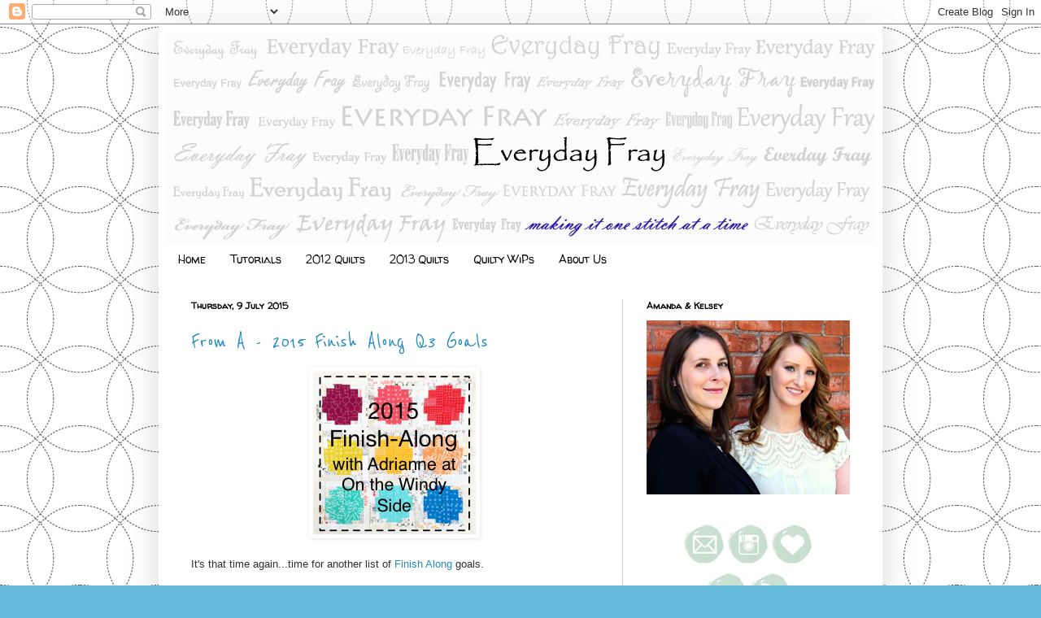

--- FILE ---
content_type: text/html; charset=UTF-8
request_url: http://www.everydayfray.com/2015/07/
body_size: 16020
content:
<!DOCTYPE html>
<html class='v2' dir='ltr' xmlns='http://www.w3.org/1999/xhtml' xmlns:b='http://www.google.com/2005/gml/b' xmlns:data='http://www.google.com/2005/gml/data' xmlns:expr='http://www.google.com/2005/gml/expr'>
<head>
<link href='https://www.blogger.com/static/v1/widgets/335934321-css_bundle_v2.css' rel='stylesheet' type='text/css'/>
<meta content='IE=EmulateIE7' http-equiv='X-UA-Compatible'/>
<meta content='width=1100' name='viewport'/>
<meta content='text/html; charset=UTF-8' http-equiv='Content-Type'/>
<meta content='blogger' name='generator'/>
<link href='http://www.everydayfray.com/favicon.ico' rel='icon' type='image/x-icon'/>
<link href='http://www.everydayfray.com/2015/07/' rel='canonical'/>
<link rel="alternate" type="application/atom+xml" title="Everyday Fray - Atom" href="http://www.everydayfray.com/feeds/posts/default" />
<link rel="alternate" type="application/rss+xml" title="Everyday Fray - RSS" href="http://www.everydayfray.com/feeds/posts/default?alt=rss" />
<link rel="service.post" type="application/atom+xml" title="Everyday Fray - Atom" href="https://www.blogger.com/feeds/3598426918914557220/posts/default" />
<!--Can't find substitution for tag [blog.ieCssRetrofitLinks]-->
<meta content='A blog about two modern cousins who quilt, sew, knit, stitch and craft everyday.' name='description'/>
<meta content='http://www.everydayfray.com/2015/07/' property='og:url'/>
<meta content='Everyday Fray' property='og:title'/>
<meta content='A blog about two modern cousins who quilt, sew, knit, stitch and craft everyday.' property='og:description'/>
<title>Everyday Fray: July 2015</title>
<script src='https://ajax.googleapis.com/ajax/libs/jquery/1.7.1/jquery.min.js' type='text/javascript'></script>
<style type='text/css'>@font-face{font-family:'Mountains of Christmas';font-style:normal;font-weight:400;font-display:swap;src:url(//fonts.gstatic.com/s/mountainsofchristmas/v24/3y9w6a4zcCnn5X0FDyrKi2ZRUBIy8uxoUo7eDNGsMdFqNpY.woff2)format('woff2');unicode-range:U+0000-00FF,U+0131,U+0152-0153,U+02BB-02BC,U+02C6,U+02DA,U+02DC,U+0304,U+0308,U+0329,U+2000-206F,U+20AC,U+2122,U+2191,U+2193,U+2212,U+2215,U+FEFF,U+FFFD;}@font-face{font-family:'Reenie Beanie';font-style:normal;font-weight:400;font-display:swap;src:url(//fonts.gstatic.com/s/reeniebeanie/v22/z7NSdR76eDkaJKZJFkkjuvWxXPq1q6Gjb_0.woff2)format('woff2');unicode-range:U+0000-00FF,U+0131,U+0152-0153,U+02BB-02BC,U+02C6,U+02DA,U+02DC,U+0304,U+0308,U+0329,U+2000-206F,U+20AC,U+2122,U+2191,U+2193,U+2212,U+2215,U+FEFF,U+FFFD;}@font-face{font-family:'Walter Turncoat';font-style:normal;font-weight:400;font-display:swap;src:url(//fonts.gstatic.com/s/walterturncoat/v24/snfys0Gs98ln43n0d-14ULoToe6LZxecYZVfqA.woff2)format('woff2');unicode-range:U+0000-00FF,U+0131,U+0152-0153,U+02BB-02BC,U+02C6,U+02DA,U+02DC,U+0304,U+0308,U+0329,U+2000-206F,U+20AC,U+2122,U+2191,U+2193,U+2212,U+2215,U+FEFF,U+FFFD;}</style>
<style id='page-skin-1' type='text/css'><!--
/*
-----------------------------------------------
Blogger Template Style
Name:     Simple
Designer: Josh Peterson
URL:      www.noaesthetic.com
----------------------------------------------- */
/* Variable definitions
====================
<Variable name="keycolor" description="Main Color" type="color" default="#66bbdd"/>
<Group description="Page Text" selector="body">
<Variable name="body.font" description="Font" type="font"
default="normal normal 12px Arial, Tahoma, Helvetica, FreeSans, sans-serif"/>
<Variable name="body.text.color" description="Text Color" type="color" default="#222222"/>
</Group>
<Group description="Backgrounds" selector=".body-fauxcolumns-outer">
<Variable name="body.background.color" description="Outer Background" type="color" default="#66bbdd"/>
<Variable name="content.background.color" description="Main Background" type="color" default="#ffffff"/>
<Variable name="header.background.color" description="Header Background" type="color" default="transparent"/>
</Group>
<Group description="Links" selector=".main-outer">
<Variable name="link.color" description="Link Color" type="color" default="#2288bb"/>
<Variable name="link.visited.color" description="Visited Color" type="color" default="#888888"/>
<Variable name="link.hover.color" description="Hover Color" type="color" default="#33aaff"/>
</Group>
<Group description="Blog Title" selector=".header h1">
<Variable name="header.font" description="Font" type="font"
default="normal normal 60px Arial, Tahoma, Helvetica, FreeSans, sans-serif"/>
<Variable name="header.text.color" description="Title Color" type="color" default="#3399bb" />
</Group>
<Group description="Blog Description" selector=".header .description">
<Variable name="description.text.color" description="Description Color" type="color"
default="#777777" />
</Group>
<Group description="Tabs Text" selector=".tabs-inner .widget li a">
<Variable name="tabs.font" description="Font" type="font"
default="normal normal 14px Arial, Tahoma, Helvetica, FreeSans, sans-serif"/>
<Variable name="tabs.text.color" description="Text Color" type="color" default="#999999"/>
<Variable name="tabs.selected.text.color" description="Selected Color" type="color" default="#000000"/>
</Group>
<Group description="Tabs Background" selector=".tabs-outer .PageList">
<Variable name="tabs.background.color" description="Background Color" type="color" default="#f5f5f5"/>
<Variable name="tabs.selected.background.color" description="Selected Color" type="color" default="#eeeeee"/>
</Group>
<Group description="Post Title" selector="h3.post-title, .comments h4">
<Variable name="post.title.font" description="Font" type="font"
default="normal normal 22px Arial, Tahoma, Helvetica, FreeSans, sans-serif"/>
</Group>
<Group description="Date Header" selector=".date-header">
<Variable name="date.header.color" description="Text Color" type="color"
default="#2f2f2f"/>
<Variable name="date.header.background.color" description="Background Color" type="color"
default="transparent"/>
</Group>
<Group description="Post Footer" selector=".post-footer">
<Variable name="post.footer.text.color" description="Text Color" type="color" default="#666666"/>
<Variable name="post.footer.background.color" description="Background Color" type="color"
default="#f9f9f9"/>
<Variable name="post.footer.border.color" description="Shadow Color" type="color" default="#eeeeee"/>
</Group>
<Group description="Gadgets" selector="h2">
<Variable name="widget.title.font" description="Title Font" type="font"
default="normal bold 11px Arial, Tahoma, Helvetica, FreeSans, sans-serif"/>
<Variable name="widget.title.text.color" description="Title Color" type="color" default="#000000"/>
<Variable name="widget.alternate.text.color" description="Alternate Color" type="color" default="#999999"/>
</Group>
<Group description="Images" selector=".main-inner">
<Variable name="image.background.color" description="Background Color" type="color" default="#ffffff"/>
<Variable name="image.border.color" description="Border Color" type="color" default="#eeeeee"/>
<Variable name="image.text.color" description="Caption Text Color" type="color" default="#2f2f2f"/>
</Group>
<Group description="Accents" selector=".content-inner">
<Variable name="body.rule.color" description="Separator Line Color" type="color" default="#eeeeee"/>
<Variable name="tabs.border.color" description="Tabs Border Color" type="color" default="#cccccc"/>
</Group>
<Variable name="body.background" description="Body Background" type="background"
color="#67bbdd" default="$(color) none repeat scroll top left"/>
<Variable name="body.background.override" description="Body Background Override" type="string" default=""/>
<Variable name="body.background.gradient.cap" description="Body Gradient Cap" type="url"
default="url(//www.blogblog.com/1kt/simple/gradients_light.png)"/>
<Variable name="body.background.gradient.tile" description="Body Gradient Tile" type="url"
default="url(//www.blogblog.com/1kt/simple/body_gradient_tile_light.png)"/>
<Variable name="content.background.color.selector" description="Content Background Color Selector" type="string" default=".content-inner"/>
<Variable name="content.padding" description="Content Padding" type="length" default="10px"/>
<Variable name="content.padding.horizontal" description="Content Horizontal Padding" type="length" default="10px"/>
<Variable name="content.shadow.spread" description="Content Shadow Spread" type="length" default="40px"/>
<Variable name="content.shadow.spread.webkit" description="Content Shadow Spread (WebKit)" type="length" default="5px"/>
<Variable name="content.shadow.spread.ie" description="Content Shadow Spread (IE)" type="length" default="10px"/>
<Variable name="main.border.width" description="Main Border Width" type="length" default="0"/>
<Variable name="header.background.gradient" description="Header Gradient" type="url" default="none"/>
<Variable name="header.shadow.offset.left" description="Header Shadow Offset Left" type="length" default="-1px"/>
<Variable name="header.shadow.offset.top" description="Header Shadow Offset Top" type="length" default="-1px"/>
<Variable name="header.shadow.spread" description="Header Shadow Spread" type="length" default="1px"/>
<Variable name="header.padding" description="Header Padding" type="length" default="30px"/>
<Variable name="header.border.size" description="Header Border Size" type="length" default="1px"/>
<Variable name="header.bottom.border.size" description="Header Bottom Border Size" type="length" default="1px"/>
<Variable name="header.border.horizontalsize" description="Header Horizontal Border Size" type="length" default="0"/>
<Variable name="description.text.size" description="Description Text Size" type="string" default="140%"/>
<Variable name="tabs.margin.top" description="Tabs Margin Top" type="length" default="0" />
<Variable name="tabs.margin.side" description="Tabs Side Margin" type="length" default="30px" />
<Variable name="tabs.background.gradient" description="Tabs Background Gradient" type="url"
default="url(//www.blogblog.com/1kt/simple/gradients_light.png)"/>
<Variable name="tabs.border.width" description="Tabs Border Width" type="length" default="1px"/>
<Variable name="tabs.bevel.border.width" description="Tabs Bevel Border Width" type="length" default="1px"/>
<Variable name="date.header.padding" description="Date Header Padding" type="string" default="inherit"/>
<Variable name="date.header.letterspacing" description="Date Header Letter Spacing" type="string" default="inherit"/>
<Variable name="date.header.margin" description="Date Header Margin" type="string" default="inherit"/>
<Variable name="post.margin.bottom" description="Post Bottom Margin" type="length" default="25px"/>
<Variable name="image.border.small.size" description="Image Border Small Size" type="length" default="2px"/>
<Variable name="image.border.large.size" description="Image Border Large Size" type="length" default="5px"/>
<Variable name="page.width.selector" description="Page Width Selector" type="string" default=".region-inner"/>
<Variable name="page.width" description="Page Width" type="string" default="auto"/>
<Variable name="main.section.margin" description="Main Section Margin" type="length" default="15px"/>
<Variable name="main.padding" description="Main Padding" type="length" default="15px"/>
<Variable name="main.padding.top" description="Main Padding Top" type="length" default="30px"/>
<Variable name="main.padding.bottom" description="Main Padding Bottom" type="length" default="30px"/>
<Variable name="paging.background"
color="#ffffff"
description="Background of blog paging area" type="background"
default="transparent none no-repeat scroll top center"/>
<Variable name="footer.bevel" description="Bevel border length of footer" type="length" default="0"/>
<Variable name="mobile.background.overlay" description="Mobile Background Overlay" type="string"
default="transparent none repeat scroll top left"/>
<Variable name="mobile.background.size" description="Mobile Background Size" type="string" default="auto"/>
<Variable name="mobile.button.color" description="Mobile Button Color" type="color" default="#ffffff" />
<Variable name="startSide" description="Side where text starts in blog language" type="automatic" default="left"/>
<Variable name="endSide" description="Side where text ends in blog language" type="automatic" default="right"/>
*/
/* Content
----------------------------------------------- */
body {
font: normal normal 12px Arial, Tahoma, Helvetica, FreeSans, sans-serif;
color: #2f2f2f;
background: #67bbdd url(http://1.bp.blogspot.com/-hCEsmLbNW8M/UGYqEAY0FoI/AAAAAAAAAgI/Z5CKIfqJMkk/s0/BG.png) repeat scroll top left;
padding: 0 40px 40px 40px;
}
html body .region-inner {
min-width: 0;
max-width: 100%;
width: auto;
}
a:link {
text-decoration:none;
color: #228abe;
}
a:visited {
text-decoration:none;
color: #228abe;
}
a:hover {
text-decoration:underline;
color: #34aaff;
}
.body-fauxcolumn-outer .fauxcolumn-inner {
background: transparent none repeat scroll top left;
_background-image: none;
}
.body-fauxcolumn-outer .cap-top {
position: absolute;
z-index: 1;
height: 400px;
width: 100%;
background: #67bbdd url(http://1.bp.blogspot.com/-hCEsmLbNW8M/UGYqEAY0FoI/AAAAAAAAAgI/Z5CKIfqJMkk/s0/BG.png) repeat scroll top left;
}
.body-fauxcolumn-outer .cap-top .cap-left {
width: 100%;
background: transparent none repeat-x scroll top left;
_background-image: none;
}
.content-outer {
-moz-box-shadow: 0 0 40px rgba(0, 0, 0, .15);
-webkit-box-shadow: 0 0 5px rgba(0, 0, 0, .15);
-goog-ms-box-shadow: 0 0 10px #333333;
box-shadow: 0 0 40px rgba(0, 0, 0, .15);
margin-bottom: 1px;
}
.content-inner {
padding: 10px 10px;
}
.content-inner {
background-color: #ffffff;
}
/* Header
----------------------------------------------- */
.header-outer {
background: transparent none repeat-x scroll 0 -400px;
_background-image: none;
}
.Header h1 {
font: normal normal 80px Mountains of Christmas;
color: #291bb1;
text-shadow: -1px -1px 1px rgba(0, 0, 0, .2);
}
.Header h1 a {
color: #291bb1;
}
.Header .description {
font-size: 140%;
color: #787878;
}
.header-inner .Header .titlewrapper {
padding: 22px 30px;
}
.header-inner .Header .descriptionwrapper {
padding: 0 30px;
}
/* Tabs
----------------------------------------------- */
.tabs-inner .section:first-child {
border-top: 1px solid transparent;
}
.tabs-inner .section:first-child ul {
margin-top: -1px;
border-top: 1px solid transparent;
border-left: 0 solid transparent;
border-right: 0 solid transparent;
}
.tabs-inner .widget ul {
background: transparent url(http://www.blogblog.com/1kt/simple/gradients_light.png) repeat-x scroll 0 -800px;
_background-image: none;
border-bottom: 1px solid transparent;
margin-top: 0;
margin-left: -30px;
margin-right: -30px;
}
.tabs-inner .widget li a {
display: inline-block;
padding: .6em 1em;
font: normal normal 14px Walter Turncoat;
color: #000000;
border-left: 1px solid #ffffff;
border-right: 1px solid transparent;
}
.tabs-inner .widget li:first-child a {
border-left: none;
}
.tabs-inner .widget li.selected a, .tabs-inner .widget li a:hover {
color: #000000;
background-color: #c2e9db;
text-decoration: none;
}
/* Columns
----------------------------------------------- */
.main-outer {
border-top: 0 solid #cccccc;
}
.fauxcolumn-left-outer .fauxcolumn-inner {
border-right: 1px solid #cccccc;
}
.fauxcolumn-right-outer .fauxcolumn-inner {
border-left: 1px solid #cccccc;
}
/* Headings
----------------------------------------------- */
h2 {
margin: 0 0 1em 0;
font: normal bold 11px Walter Turncoat;
color: #000000;
}
/* Widgets
----------------------------------------------- */
.widget .zippy {
color: #999999;
text-shadow: 2px 2px 1px rgba(0, 0, 0, .1);
}
.widget .popular-posts ul {
list-style: none;
}
/* Posts
----------------------------------------------- */
.date-header span {
background-color: transparent;
color: #000000;
padding: inherit;
letter-spacing: inherit;
margin: inherit;
}
.main-inner {
padding-top: 30px;
padding-bottom: 30px;
}
.main-inner .column-center-inner {
padding: 0 15px;
}
.main-inner .column-center-inner .section {
margin: 0 15px;
}
.post {
margin: 0 0 25px 0;
}
h3.post-title, .comments h4 {
font: normal normal 30px Reenie Beanie;
margin: .75em 0 0;
}
.post-body {
font-size: 110%;
line-height: 1.4;
position: relative;
}
.post-body img, .post-body .tr-caption-container, .Profile img, .Image img,
.BlogList .item-thumbnail img {
padding: 2px;
background: #ffffff;
border: 1px solid transparent;
-moz-box-shadow: 1px 1px 5px rgba(0, 0, 0, .1);
-webkit-box-shadow: 1px 1px 5px rgba(0, 0, 0, .1);
box-shadow: 1px 1px 5px rgba(0, 0, 0, .1);
}
.post-body img, .post-body .tr-caption-container {
padding: 5px;
}
.post-body .tr-caption-container {
color: #000000;
}
.post-body .tr-caption-container img {
padding: 0;
background: transparent;
border: none;
-moz-box-shadow: 0 0 0 rgba(0, 0, 0, .1);
-webkit-box-shadow: 0 0 0 rgba(0, 0, 0, .1);
box-shadow: 0 0 0 rgba(0, 0, 0, .1);
}
.post-header {
margin: 0 0 1.5em;
line-height: 1.6;
font-size: 90%;
}
.post-footer {
margin: 20px -2px 0;
padding: 5px 10px;
color: #686868;
background-color: #f9f9f9;
border-bottom: 1px solid #eeeeee;
line-height: 1.6;
font-size: 90%;
}
#comments .comment-author {
padding-top: 1.5em;
border-top: 1px solid #cccccc;
background-position: 0 1.5em;
}
#comments .comment-author:first-child {
padding-top: 0;
border-top: none;
}
.avatar-image-container {
margin: .2em 0 0;
}
#comments .avatar-image-container img {
border: 1px solid transparent;
}
/* Comments
----------------------------------------------- */
.comments .comments-content .icon.blog-author {
background-repeat: no-repeat;
background-image: url([data-uri]);
}
.comments .comments-content .loadmore a {
border-top: 1px solid #999999;
border-bottom: 1px solid #999999;
}
.comments .comment-thread.inline-thread {
background-color: #f9f9f9;
}
.comments .continue {
border-top: 2px solid #999999;
}
/* Accents
---------------------------------------------- */
.section-columns td.columns-cell {
border-left: 1px solid #cccccc;
}
.blog-pager {
background: transparent none no-repeat scroll top center;
}
.blog-pager-older-link, .home-link,
.blog-pager-newer-link {
background-color: #ffffff;
padding: 5px;
}
.footer-outer {
border-top: 0 dashed #bbbbbb;
}
/* Mobile
----------------------------------------------- */
body.mobile  {
background-size: auto;
}
.mobile .body-fauxcolumn-outer {
background: transparent none repeat scroll top left;
}
.mobile .body-fauxcolumn-outer .cap-top {
background-size: 100% auto;
}
.mobile .content-outer {
-webkit-box-shadow: 0 0 3px rgba(0, 0, 0, .15);
box-shadow: 0 0 3px rgba(0, 0, 0, .15);
}
body.mobile .AdSense {
margin: 0 -40px;
}
.mobile .tabs-inner .widget ul {
margin-left: 0;
margin-right: 0;
}
.mobile .post {
margin: 0;
}
.mobile .main-inner .column-center-inner .section {
margin: 0;
}
.mobile .date-header span {
padding: 0.1em 10px;
margin: 0 -10px;
}
.mobile h3.post-title {
margin: 0;
}
.mobile .blog-pager {
background: transparent none no-repeat scroll top center;
}
.mobile .footer-outer {
border-top: none;
}
.mobile .main-inner, .mobile .footer-inner {
background-color: #ffffff;
}
.mobile-index-contents {
color: #2f2f2f;
}
.mobile-link-button {
background-color: #228abe;
}
.mobile-link-button a:link, .mobile-link-button a:visited {
color: #ffffff;
}
.mobile .tabs-inner .section:first-child {
border-top: none;
}
.mobile .tabs-inner .PageList .widget-content {
background-color: #c2e9db;
color: #000000;
border-top: 1px solid transparent;
border-bottom: 1px solid transparent;
}
.mobile .tabs-inner .PageList .widget-content .pagelist-arrow {
border-left: 1px solid transparent;
}
a[class*='pin_it_button_inline'] {position: relative; right: -230px; bottom: 1px;}
--></style>
<style id='template-skin-1' type='text/css'><!--
body {
min-width: 890px;
}
.content-outer, .content-fauxcolumn-outer, .region-inner {
min-width: 890px;
max-width: 890px;
_width: 890px;
}
.main-inner .columns {
padding-left: 0px;
padding-right: 310px;
}
.main-inner .fauxcolumn-center-outer {
left: 0px;
right: 310px;
/* IE6 does not respect left and right together */
_width: expression(this.parentNode.offsetWidth -
parseInt("0px") -
parseInt("310px") + 'px');
}
.main-inner .fauxcolumn-left-outer {
width: 0px;
}
.main-inner .fauxcolumn-right-outer {
width: 310px;
}
.main-inner .column-left-outer {
width: 0px;
right: 100%;
margin-left: -0px;
}
.main-inner .column-right-outer {
width: 310px;
margin-right: -310px;
}
#layout {
min-width: 0;
}
#layout .content-outer {
min-width: 0;
width: 800px;
}
#layout .region-inner {
min-width: 0;
width: auto;
}
--></style>
<link href='https://www.blogger.com/dyn-css/authorization.css?targetBlogID=3598426918914557220&amp;zx=5e5efaa5-a816-4d14-b83c-ef6a6720da01' media='none' onload='if(media!=&#39;all&#39;)media=&#39;all&#39;' rel='stylesheet'/><noscript><link href='https://www.blogger.com/dyn-css/authorization.css?targetBlogID=3598426918914557220&amp;zx=5e5efaa5-a816-4d14-b83c-ef6a6720da01' rel='stylesheet'/></noscript>
<meta name='google-adsense-platform-account' content='ca-host-pub-1556223355139109'/>
<meta name='google-adsense-platform-domain' content='blogspot.com'/>

</head>
<body class='loading'>
<div class='navbar section' id='navbar'><div class='widget Navbar' data-version='1' id='Navbar1'><script type="text/javascript">
    function setAttributeOnload(object, attribute, val) {
      if(window.addEventListener) {
        window.addEventListener('load',
          function(){ object[attribute] = val; }, false);
      } else {
        window.attachEvent('onload', function(){ object[attribute] = val; });
      }
    }
  </script>
<div id="navbar-iframe-container"></div>
<script type="text/javascript" src="https://apis.google.com/js/platform.js"></script>
<script type="text/javascript">
      gapi.load("gapi.iframes:gapi.iframes.style.bubble", function() {
        if (gapi.iframes && gapi.iframes.getContext) {
          gapi.iframes.getContext().openChild({
              url: 'https://www.blogger.com/navbar/3598426918914557220?origin\x3dhttp://www.everydayfray.com',
              where: document.getElementById("navbar-iframe-container"),
              id: "navbar-iframe"
          });
        }
      });
    </script><script type="text/javascript">
(function() {
var script = document.createElement('script');
script.type = 'text/javascript';
script.src = '//pagead2.googlesyndication.com/pagead/js/google_top_exp.js';
var head = document.getElementsByTagName('head')[0];
if (head) {
head.appendChild(script);
}})();
</script>
</div></div>
<div class='body-fauxcolumns'>
<div class='fauxcolumn-outer body-fauxcolumn-outer'>
<div class='cap-top'>
<div class='cap-left'></div>
<div class='cap-right'></div>
</div>
<div class='fauxborder-left'>
<div class='fauxborder-right'></div>
<div class='fauxcolumn-inner'>
</div>
</div>
<div class='cap-bottom'>
<div class='cap-left'></div>
<div class='cap-right'></div>
</div>
</div>
</div>
<div class='content'>
<div class='content-fauxcolumns'>
<div class='fauxcolumn-outer content-fauxcolumn-outer'>
<div class='cap-top'>
<div class='cap-left'></div>
<div class='cap-right'></div>
</div>
<div class='fauxborder-left'>
<div class='fauxborder-right'></div>
<div class='fauxcolumn-inner'>
</div>
</div>
<div class='cap-bottom'>
<div class='cap-left'></div>
<div class='cap-right'></div>
</div>
</div>
</div>
<div class='content-outer'>
<div class='content-cap-top cap-top'>
<div class='cap-left'></div>
<div class='cap-right'></div>
</div>
<div class='fauxborder-left content-fauxborder-left'>
<div class='fauxborder-right content-fauxborder-right'></div>
<div class='content-inner'>
<header>
<div class='header-outer'>
<div class='header-cap-top cap-top'>
<div class='cap-left'></div>
<div class='cap-right'></div>
</div>
<div class='fauxborder-left header-fauxborder-left'>
<div class='fauxborder-right header-fauxborder-right'></div>
<div class='region-inner header-inner'>
<div class='header section' id='header'><div class='widget Header' data-version='1' id='Header1'>
<div id='header-inner'>
<a href='http://www.everydayfray.com/' style='display: block'>
<img alt='Everyday Fray' height='260px; ' id='Header1_headerimg' src='https://blogger.googleusercontent.com/img/b/R29vZ2xl/AVvXsEgWAV1dvHQtjsdZp-a8DNmY8p7TDBAu-hspCkCtdlf9zAXxxVgTrxsV7gpNyP-lacraI7zgPY6n0FbJRCq3MPdO5rTlsdlWxsuHHPIipUZCDkg9qwtI1mNdMcmxf8PZUIdx_XmbmGH4Nro/s1600/Blog+Header_blue.jpg' style='display: block' width='880px; '/>
</a>
</div>
</div></div>
</div>
</div>
<div class='header-cap-bottom cap-bottom'>
<div class='cap-left'></div>
<div class='cap-right'></div>
</div>
</div>
</header>
<div class='tabs-outer'>
<div class='tabs-cap-top cap-top'>
<div class='cap-left'></div>
<div class='cap-right'></div>
</div>
<div class='fauxborder-left tabs-fauxborder-left'>
<div class='fauxborder-right tabs-fauxborder-right'></div>
<div class='region-inner tabs-inner'>
<div class='tabs section' id='crosscol'><div class='widget PageList' data-version='1' id='PageList1'>
<h2>Pages</h2>
<div class='widget-content'>
<ul>
<li>
<a href='http://www.everydayfray.com/'>Home</a>
</li>
<li>
<a href='http://www.everydayfray.com/p/tutorials.html'>Tutorials</a>
</li>
<li>
<a href='http://www.everydayfray.com/p/completed-quilts.html'>2012 Quilts</a>
</li>
<li>
<a href='http://www.everydayfray.com/p/2013-quilts.html'>2013 Quilts</a>
</li>
<li>
<a href='http://www.everydayfray.com/p/quilty-wips.html'>Quilty WiPs</a>
</li>
<li>
<a href='http://www.everydayfray.com/p/about-us.html'>About Us</a>
</li>
</ul>
<div class='clear'></div>
</div>
</div></div>
<div class='tabs no-items section' id='crosscol-overflow'></div>
</div>
</div>
<div class='tabs-cap-bottom cap-bottom'>
<div class='cap-left'></div>
<div class='cap-right'></div>
</div>
</div>
<div class='main-outer'>
<div class='main-cap-top cap-top'>
<div class='cap-left'></div>
<div class='cap-right'></div>
</div>
<div class='fauxborder-left main-fauxborder-left'>
<div class='fauxborder-right main-fauxborder-right'></div>
<div class='region-inner main-inner'>
<div class='columns fauxcolumns'>
<div class='fauxcolumn-outer fauxcolumn-center-outer'>
<div class='cap-top'>
<div class='cap-left'></div>
<div class='cap-right'></div>
</div>
<div class='fauxborder-left'>
<div class='fauxborder-right'></div>
<div class='fauxcolumn-inner'>
</div>
</div>
<div class='cap-bottom'>
<div class='cap-left'></div>
<div class='cap-right'></div>
</div>
</div>
<div class='fauxcolumn-outer fauxcolumn-left-outer'>
<div class='cap-top'>
<div class='cap-left'></div>
<div class='cap-right'></div>
</div>
<div class='fauxborder-left'>
<div class='fauxborder-right'></div>
<div class='fauxcolumn-inner'>
</div>
</div>
<div class='cap-bottom'>
<div class='cap-left'></div>
<div class='cap-right'></div>
</div>
</div>
<div class='fauxcolumn-outer fauxcolumn-right-outer'>
<div class='cap-top'>
<div class='cap-left'></div>
<div class='cap-right'></div>
</div>
<div class='fauxborder-left'>
<div class='fauxborder-right'></div>
<div class='fauxcolumn-inner'>
</div>
</div>
<div class='cap-bottom'>
<div class='cap-left'></div>
<div class='cap-right'></div>
</div>
</div>
<!-- corrects IE6 width calculation -->
<div class='columns-inner'>
<div class='column-center-outer'>
<div class='column-center-inner'>
<div class='main section' id='main'><div class='widget Blog' data-version='1' id='Blog1'>
<div class='blog-posts hfeed'>

          <div class="date-outer">
        
<h2 class='date-header'><span>Thursday, 9 July 2015</span></h2>

          <div class="date-posts">
        
<div class='post-outer'>
<div class='post hentry' itemscope='itemscope' itemtype='http://schema.org/BlogPosting'>
<a name='5756357534179470530'></a>
<h3 class='post-title entry-title' itemprop='name'>
<a href='http://www.everydayfray.com/2015/07/from-2015-finish-along-q3-goals.html'>From A - 2015 Finish Along Q3 Goals</a>
</h3>
<div class='post-header'>
<div class='post-header-line-1'></div>
</div>
<div class='post-body entry-content' id='post-body-5756357534179470530' itemprop='articleBody'>
<div align="center">
<a href="http://onthewindyside.co.nz/" title="2015 FAL at On the Windy Side"><img alt="2015 FAL at On the Windy Side" src="https://blogger.googleusercontent.com/img/b/R29vZ2xl/AVvXsEjKKvAYpWCgOcRnzr0t9ZKnBM-46ePtvTxUaPeSJ3xIKNOHxJMbOOpAZIesiGGk35HNetwhOwHCBdu5YOSylMtC__SZ7qjNp8LKUWy3svJSMEas3bIlg9VPjrb-vT6u2u0TMmPPy3cR0g-O/s1600/2015FALbutton200.png" style="border: none;" /></a></div>
<br />
It's that time again...time for another list of <a href="http://www.onthewindyside.co.nz/p/2015-finish-along.html">Finish Along</a> goals.<br />
<br />
I accomplished so few of my <a href="http://www.everydayfray.com/2015/01/from-2015-finish-along-q1-goals.html">Q1 goals</a> that I when I went to compile a list of Q2 goals, I realized that the list was almost identical. Discouraged, I decided that I would sit out Q2 and focus on trying to check a few things off my list so that I could get excited about Q3 with a fresh list of goals.<br />
<br />
There are still quite a few stragglers on this list but I was able to make room for a couple of new projects so I decided it was time to get back on the band wagon.<br />
<b><br /></b>
<b>1. <a href="http://www.everydayfray.com/2013/05/from-decisions-decisions.html">Superstar Lonestar Quilt</a></b><br />
<br />
<div style="text-align: center;">
<a href="https://www.flickr.com/photos/everydayfray/8710741820" title="Lone Star Layout 3 by Everyday Fray, on Flickr"><img alt="Lone Star Layout 3" height="375" src="https://farm9.staticflickr.com/8277/8710741820_f6b3ce066a.jpg" width="500" /></a>
</div>
<br />
An oldie from 2013. This quilt is all done and ready for binding. I still need to beg for some more OOP yardage for my binding but assuming that's successful, this should be pretty quick to finish up.<br />
<br />
<b>2. <a href="http://www.everydayfray.com/2012/07/from-half-swoon.html">P &amp; B Swoon Quilt</a></b><br />
<br />
<div style="text-align: center;">
<a href="https://www.flickr.com/photos/everydayfray/7518217552" title="P &amp; B Swoon Quilt Top by Everyday Fray, on Flickr"><img alt="P &amp; B Swoon Quilt Top" height="375" src="https://farm8.staticflickr.com/7248/7518217552_2232b0c811.jpg" width="500" /></a></div>
<br />
The binding has been cut and pieced. Just need to sew it to the quilt top and do the hand stitching. Totally manageable.<br />
<br />
<b>3. Saltwater Quilt</b><br />
<div style="text-align: center;">
<br />
<b><a href="https://www.flickr.com/photos/everydayfray/15593081414" title="Saltwater Color Block Quilt Blocks by Everyday Fray, on Flickr"><img alt="Saltwater Color Block Quilt Blocks" height="333" src="https://farm8.staticflickr.com/7499/15593081414_5acbdcf515.jpg" width="500" /></a></b></div>
<br />
This quilt has also been quilted and is just waiting for a binding (you be sensing a bit of a theme here). Looking forward to getting this done. I always forget how much work goes into making a queen-sized quilt.<br />
<br />
<b>4. <a href="http://www.everydayfray.com/search/label/donut%20quilt">Donuts Quilt</a></b><br />
<br />
<div style="text-align: center;">
<a data-flickr-embed="true" href="https://www.flickr.com/photos/everydayfray/18282125285/in/photostream/" title="Donuts Quilt WIP"><img alt="Donuts Quilt WIP" height="442" src="https://farm8.staticflickr.com/7735/18282125285_44c8fe877d.jpg" width="500" /></a><script async="" charset="utf-8" src="//embedr.flickr.com/assets/client-code.js"></script>
</div>
<br />
This is the last of the almost finished quilts that needs to be bound. Looks like I'll spend most of my quarter curled up on the couch with needle in hand!<br />
<br />
<b>5. Big Charming Quilt</b><br />
<div style="text-align: center;">
<br />
<a href="https://www.flickr.com/photos/everydayfray/16060365780" title="IMG_5054 by Everyday Fray, on Flickr"><img alt="IMG_5054" height="333" src="https://farm8.staticflickr.com/7540/16060365780_a96f4b2587.jpg" width="500" /></a>
</div>
<br />
The top is finished and I have a plan for the back. Just need to piece the backing before I can send it off to be quilted.<br />
<br />
<b>6.&nbsp;</b><b><a href="http://www.everydayfray.com/2015/06/from-spoolish-quilt.html">Spoolish Quilt</a></b><br />
<b><br /></b>6 of the 15 blocks needed for this quilt are finished. There are lots of tiny pieces in this quilt so it will be a bit of an adventure but hopefully I can stick with it for the last 9.<br />
<b><br /></b>
<br />
<div style="text-align: center;">
<b><a href="https://www.flickr.com/photos/everydayfray/18868470636/in/photostream/" title="Spoolish Quilt Blocks"><img alt="Spoolish Quilt Blocks" height="333" src="https://farm6.staticflickr.com/5344/18868470636_a11801a558.jpg" width="500" /></a></b></div>
<b><br /></b>
<b>7. <a href="http://www.everydayfray.com/2013/07/from-one-for-road.html">Meadow Quilt</a></b><br />
<b><br /></b>
An old WIP from a Lizzy House workshop I took back in 2013 right before moving to California. I worked on the blocks during the move but never actually got the whole thing wrapped up. I want to finish this by August so I can take it to Toronto with me in the Lizzy House Mystery Quilt class I signed up for.<br />
<br />
<div style="text-align: center;">
<a href="https://www.flickr.com/photos/everydayfray/9542062936/in/photostream/" title="Meadows Quilt WIP"><img alt="Meadows Quilt WIP" height="375" src="https://farm6.staticflickr.com/5463/9542062936_63aa4a30ce.jpg" width="500" /></a>
</div>
<br />
<b>8. Square Dance Quilt</b><br />
<br />
<div style="text-align: center;">
<a href="https://www.flickr.com/photos/everydayfray/16214687472" title="Square Dance Quilt Fabrics by Everyday Fray, on Flickr"><img alt="Square Dance Quilt Fabrics" height="333" src="https://farm8.staticflickr.com/7517/16214687472_2661e70387.jpg" width="500" /></a></div>
<div style="text-align: center;">
<br /></div>
<div style="text-align: left;">
I'm hoping this quilt will be a walk in the park, a weekend commitment at best. I already have the print fabrics cut and now just need to cut the background fabric. Really looking forward to this one since Denyse Schmidt is one of my quilt heros and I think this will be the perfect way to showcase some of my favourite prints.&nbsp;</div>
<br />
<b>10. Two Pairs of Stripey Socks</b><br />
<br />
Gearing up for vacation, I decided to cast on a couple of pairs of socks. I really love knitting with self-striping yarn and these socks are no exception. The first pair is well underway and the second one is still in the planning stage.<br />
<br />
<div style="text-align: center;">
<a href="https://www.flickr.com/photos/everydayfray/18932544344/in/dateposted/" title="Socks knit with Yarntini sock yarn"><img alt="Socks knit with Yarntini sock yarn" height="333" src="https://farm1.staticflickr.com/504/18932544344_999740dac6.jpg" width="500" /></a>
</div>
<b><br /></b>
<b>10. Snowfling Mitts</b><br />
<div class="separator" style="clear: both; text-align: center;">
<br /></div>
<div class="separator" style="clear: both; text-align: center;">
<a href="https://www.flickr.com/photos/everydayfray/16114963250" style="margin-left: 1em; margin-right: 1em; text-align: center;" title="Snowfling Mitts by Everyday Fray, on Flickr"><img alt="Snowfling Mitts" height="333" src="https://farm8.staticflickr.com/7520/16114963250_7758d4d9b1.jpg" width="500" /></a></div>
<br />
I started these in November 2013, just after seeing <a href="http://www.everydayfray.com/2013/12/from-k-snowfling-mitts.html">Kelsey's pair</a> in real life. They are so wonderfully warm and cozy. I really want to get them finished before too much longer. There's still lots to do so we'll see how I make out.<br />
<b><br /></b>
<b>11. Hiro Pullover</b><br />
<div style="text-align: center;">
<br />
<a href="https://www.flickr.com/photos/everydayfray/16116200889" title="Hiro Pullover Sleeve by Everyday Fray, on Flickr"><img alt="Hiro Pullover Sleeve" height="333" src="https://farm8.staticflickr.com/7536/16116200889_1a82a6652c.jpg" width="500" /></a>
</div>
<br />
This sweater was on my Q1 list but got derailed when I was studying for the bar exam last winter. I really want to finish it but I've lost a ton of weight in the last few months and now it's way too big. A good problem to have but I'm still trying to work up the courage to rip and re-knit.<br />
<br />
<b>12. Striped Shawl</b><br />
<b><br /></b>
I knit a shawl using this gorgeous yarn. At this point it just needs to have the ends woven in and a good blocking. Shouldn't take too long but I am notorious for avoiding finishing work so we'll see.<br />
<br />
<div style="text-align: center;">
<a data-flickr-embed="true" href="https://www.flickr.com/photos/everydayfray/18707913158/in/photostream/" title="Caterpillargreen Shawl Stripes in Peacock"><img alt="Caterpillargreen Shawl Stripes in Peacock" height="333" src="https://farm1.staticflickr.com/420/18707913158_24a463a3ab.jpg" width="500" /></a></div>
<br />
It's an ambitious list but I'm crossing my fingers that I'll make some progress this quarter.
<div style='clear: both;'></div>
</div>
<div class='post-footer'>
<div class='post-footer-line post-footer-line-1'><span class='post-author vcard'>
Posted by
<span class='fn'>
<a href='https://www.blogger.com/profile/10513218389854879326' itemprop='author' rel='author' title='author profile'>
Amanda
</a>
</span>
</span>
<span class='post-timestamp'>
at
<a class='timestamp-link' href='http://www.everydayfray.com/2015/07/from-2015-finish-along-q3-goals.html' itemprop='url' rel='bookmark' title='permanent link'><abbr class='published' itemprop='datePublished' title='2015-07-09T11:35:00-06:00'>11:35</abbr></a>
</span>
<span class='post-comment-link'>
<a class='comment-link' href='http://www.everydayfray.com/2015/07/from-2015-finish-along-q3-goals.html#comment-form' onclick=''>1 comments</a>
</span>
<span class='post-icons'>
<span class='item-control blog-admin pid-492407051'>
<a href='https://www.blogger.com/post-edit.g?blogID=3598426918914557220&postID=5756357534179470530&from=pencil' title='Edit Post'>
<img alt='' class='icon-action' height='18' src='https://resources.blogblog.com/img/icon18_edit_allbkg.gif' width='18'/>
</a>
</span>
</span>
<div class='post-share-buttons goog-inline-block'>
<a class='goog-inline-block share-button sb-email' href='https://www.blogger.com/share-post.g?blogID=3598426918914557220&postID=5756357534179470530&target=email' target='_blank' title='Email This'><span class='share-button-link-text'>Email This</span></a><a class='goog-inline-block share-button sb-blog' href='https://www.blogger.com/share-post.g?blogID=3598426918914557220&postID=5756357534179470530&target=blog' onclick='window.open(this.href, "_blank", "height=270,width=475"); return false;' target='_blank' title='BlogThis!'><span class='share-button-link-text'>BlogThis!</span></a><a class='goog-inline-block share-button sb-twitter' href='https://www.blogger.com/share-post.g?blogID=3598426918914557220&postID=5756357534179470530&target=twitter' target='_blank' title='Share to X'><span class='share-button-link-text'>Share to X</span></a><a class='goog-inline-block share-button sb-facebook' href='https://www.blogger.com/share-post.g?blogID=3598426918914557220&postID=5756357534179470530&target=facebook' onclick='window.open(this.href, "_blank", "height=430,width=640"); return false;' target='_blank' title='Share to Facebook'><span class='share-button-link-text'>Share to Facebook</span></a><a class='goog-inline-block share-button sb-pinterest' href='https://www.blogger.com/share-post.g?blogID=3598426918914557220&postID=5756357534179470530&target=pinterest' target='_blank' title='Share to Pinterest'><span class='share-button-link-text'>Share to Pinterest</span></a>
</div>
</div>
<div class='post-footer-line post-footer-line-2'><span class='post-labels'>
Labels:
<a href='http://www.everydayfray.com/search/label/2015%20FAL' rel='tag'>2015 FAL</a>
</span>
</div>
<div class='post-footer-line post-footer-line-3'><span class='post-location'>
</span>
</div>
</div>
</div>
</div>

        </div></div>
      
</div>
<div class='blog-pager' id='blog-pager'>
<span id='blog-pager-newer-link'>
<a class='blog-pager-newer-link' href='http://www.everydayfray.com/' id='Blog1_blog-pager-newer-link' title='Newer Posts'>Newer Posts</a>
</span>
<span id='blog-pager-older-link'>
<a class='blog-pager-older-link' href='http://www.everydayfray.com/search?updated-max=2015-07-09T11:35:00-06:00&max-results=3' id='Blog1_blog-pager-older-link' title='Older Posts'>Older Posts</a>
</span>
<a class='home-link' href='http://www.everydayfray.com/'>Home</a>
</div>
<div class='clear'></div>
<div class='blog-feeds'>
<div class='feed-links'>
Subscribe to:
<a class='feed-link' href='http://www.everydayfray.com/feeds/posts/default' target='_blank' type='application/atom+xml'>Comments (Atom)</a>
</div>
</div>
</div></div>
</div>
</div>
<div class='column-left-outer'>
<div class='column-left-inner'>
<aside>
</aside>
</div>
</div>
<div class='column-right-outer'>
<div class='column-right-inner'>
<aside>
<div class='sidebar section' id='sidebar-right-1'><div class='widget HTML' data-version='1' id='HTML5'>
<h2 class='title'>Amanda &amp; Kelsey</h2>
<div class='widget-content'>
<a href= "http://www.everydayfray.com/p/about-us.html"> <img src="https://blogger.googleusercontent.com/img/b/R29vZ2xl/AVvXsEhFNW7uWkbgLcEH0qLey2hyjjvkGXry0BvEkhru7myOlV4y4qu26I3XKilKPDLkUfi9fJ_Z2e69P-X9zXR9KwR-FtNkrdBwx-nhvpUPLJHk8UtP8vLbJ07i-_kzNQ8pKTd7Lx7tKy7UQIE/s1600/September+2012+145.JPG" width="250" height="214" nopin="nopin"/></a>
</div>
<div class='clear'></div>
</div><div class='widget HTML' data-version='1' id='HTML1'>
<div class='widget-content'>
<div align=center><table>
<tr>
<td>
<a title = "E-mail us!" href="mailto:contact@everydayfray.com" >
<img src="https://blogger.googleusercontent.com/img/b/R29vZ2xl/AVvXsEjKhtosneTXpWiOCRAtg32Wfg_Wxgb7UrKbcaVIRAYff4BuUUUdfXb67-fzwD_BH_RGNbVAjf4UV3GosOabG5UjtunriBsWhH1HySwqpL3tMwGG3uJ59aLtWcVEgshOTmMkZtRB-M6_rPkK/s800/email.jpg" height="50" width="50" /></a>

</td>
<td>
<a title = "Follow us on Instagram" href="http://instagram.com/everydayfray" target="_blank">
<img src="https://blogger.googleusercontent.com/img/b/R29vZ2xl/AVvXsEg2TdetWUu4wl1xXFZ8c3v79lXliffUsc5omhTn67VFcCqjrVMmbLpDDeZdxIVyGGslUWC1sHBHXMkUct3QGUHqhds6BjAcGsejoaFHEBUOBloeWIHypB8sPqLSYfiswRBpKLFX5Uw11GfH/s800/Instagram.jpg" height="50" width="50" />
</a>
</td><td>
<a title="Follow us on Bloglovin" href="http://www.bloglovin.com/en/blog/4072033" target="_blank">
<img src="https://blogger.googleusercontent.com/img/b/R29vZ2xl/AVvXsEi192tukeDR6-jaWbOGzNWHaJyBfMzTy1a8fLubgoGCUpv5UmYGCQZZxGLRXW3aHbTeaumKjR0akpvEGGktlO8LnT3JtdJQSIVh0sWJquOGZBzh2YgQLE0uGN3BA7qs-qsNBCiUMnUgCtQh/s800/bloglovin.jpg" height="50" width="50" /></a>
</td>
</tr>
</table>
</div>

<div align=center><table>
<tr><td>
<a title="Find us on Flickr" href="http://www.flickr.com/photos/everydayfray" target="_blank">
<img src="https://blogger.googleusercontent.com/img/b/R29vZ2xl/AVvXsEg3xli0bYMtKZi-nxNOIMefHZhBRnLuMwsrTPlHtoRq-NNcEvxLooAHDhc0GBwqu4HDqcaO1xQS6WyLoQyvKFxN2d-IdHtmOgyvuRo2VB706fs2BK56SqJMSJuEhqIwj3SqyGrJX5f0dIAU/s800/flickr.jpg" height="50" width="50" />
</a>
</td><td>
<a title = "Subscribe" href="http://feeds.feedburner.com/everydayfray">
<img src="https://blogger.googleusercontent.com/img/b/R29vZ2xl/AVvXsEgwhblHMWI04urL4d8O5q8QdHK7oDZXxREQsZgAShIi4CAKNjVc6l7q0geH86OpUHXG27yUig_FcPBLmo3mNHgTXphru79FM-AQP2mqKP5tjvgYCcuysb2iK9MLDO1znNgteRd988WYxkAU/s800/rss.jpg" height="50" width="50" /></a>

</td></tr>
</table>

</div>
</div>
<div class='clear'></div>
</div><div class='widget BlogSearch' data-version='1' id='BlogSearch1'>
<h2 class='title'>Looking for something?</h2>
<div class='widget-content'>
<div id='BlogSearch1_form'>
<form action='http://www.everydayfray.com/search' class='gsc-search-box' target='_top'>
<table cellpadding='0' cellspacing='0' class='gsc-search-box'>
<tbody>
<tr>
<td class='gsc-input'>
<input autocomplete='off' class='gsc-input' name='q' size='10' title='search' type='text' value=''/>
</td>
<td class='gsc-search-button'>
<input class='gsc-search-button' title='search' type='submit' value='Search'/>
</td>
</tr>
</tbody>
</table>
</form>
</div>
</div>
<div class='clear'></div>
</div><div class='widget HTML' data-version='1' id='HTML2'>
<h2 class='title'>Popular Posts</h2>
<div class='widget-content'>
<a href= "http://www.everydayfray.com/2012/08/from-k-craft-room-reveal-part-2-stash.html"> <img src=" https://blogger.googleusercontent.com/img/b/R29vZ2xl/AVvXsEiaKnPUcghv7dyG7dC3-Ou75w31ABRkSweiSxqp-qKdZ_JeIjXCq1cWKygC6mH2UXz6TtCy66a06Z8FAO7kehzHg189RpYYKL-KfXem7lz2H6bhLv_yvpLFOmd4FSU1fuu8lYvBuVDoPlc/s1600/Polaroid.Frame-05+copy.jpg" width="250" height="303" nopin="nopin"/></a>
</div>
<div class='clear'></div>
</div><div class='widget HTML' data-version='1' id='HTML4'>
<div class='widget-content'>
<a href= "http://www.everydayfray.com/2012/07/from-half-swoon.html"> <img src=" https://blogger.googleusercontent.com/img/b/R29vZ2xl/AVvXsEjP8kxyxx_t2D9iCiDoWgkZUfEIy_6okQsR2sYiTGuutQ7x_-9t1OstKcZPhag-1dPdCnqobQtYOinvs7j8iYyqABkBTt9324GoO3zmG7TKO2cnDbndOfom2kyWwD28yDlbEooUlBXk3TI/s1600/Polaroid.Frame-06+copy.jpg" width="250" height="298" nopin="nopin"/></a>
</div>
<div class='clear'></div>
</div><div class='widget Text' data-version='1' id='Text1'>
<h2 class='title'>Amanda Yards Used</h2>
<div class='widget-content'>
<div><span style="font-size:100%;"><div style="display: inline !important;"><span style="font-size:100%;">2014 - 83.88 yards</span></div></span></div><div><span style="font-size:100%;"><div style="display: inline !important;"><span style="font-size:100%;">2015 - 27.46 yards</span></div></span></div>
</div>
<div class='clear'></div>
</div><div class='widget BlogArchive' data-version='1' id='BlogArchive1'>
<h2>The Archives</h2>
<div class='widget-content'>
<div id='ArchiveList'>
<div id='BlogArchive1_ArchiveList'>
<ul class='hierarchy'>
<li class='archivedate expanded'>
<a class='toggle' href='javascript:void(0)'>
<span class='zippy toggle-open'>

        &#9660;&#160;
      
</span>
</a>
<a class='post-count-link' href='http://www.everydayfray.com/2015/'>
2015
</a>
<span class='post-count' dir='ltr'>(8)</span>
<ul class='hierarchy'>
<li class='archivedate expanded'>
<a class='toggle' href='javascript:void(0)'>
<span class='zippy toggle-open'>

        &#9660;&#160;
      
</span>
</a>
<a class='post-count-link' href='http://www.everydayfray.com/2015/07/'>
July
</a>
<span class='post-count' dir='ltr'>(1)</span>
<ul class='posts'>
<li><a href='http://www.everydayfray.com/2015/07/from-2015-finish-along-q3-goals.html'>From A - 2015 Finish Along Q3 Goals</a></li>
</ul>
</li>
</ul>
<ul class='hierarchy'>
<li class='archivedate collapsed'>
<a class='toggle' href='javascript:void(0)'>
<span class='zippy'>

        &#9658;&#160;
      
</span>
</a>
<a class='post-count-link' href='http://www.everydayfray.com/2015/06/'>
June
</a>
<span class='post-count' dir='ltr'>(2)</span>
</li>
</ul>
<ul class='hierarchy'>
<li class='archivedate collapsed'>
<a class='toggle' href='javascript:void(0)'>
<span class='zippy'>

        &#9658;&#160;
      
</span>
</a>
<a class='post-count-link' href='http://www.everydayfray.com/2015/05/'>
May
</a>
<span class='post-count' dir='ltr'>(1)</span>
</li>
</ul>
<ul class='hierarchy'>
<li class='archivedate collapsed'>
<a class='toggle' href='javascript:void(0)'>
<span class='zippy'>

        &#9658;&#160;
      
</span>
</a>
<a class='post-count-link' href='http://www.everydayfray.com/2015/04/'>
April
</a>
<span class='post-count' dir='ltr'>(1)</span>
</li>
</ul>
<ul class='hierarchy'>
<li class='archivedate collapsed'>
<a class='toggle' href='javascript:void(0)'>
<span class='zippy'>

        &#9658;&#160;
      
</span>
</a>
<a class='post-count-link' href='http://www.everydayfray.com/2015/02/'>
February
</a>
<span class='post-count' dir='ltr'>(1)</span>
</li>
</ul>
<ul class='hierarchy'>
<li class='archivedate collapsed'>
<a class='toggle' href='javascript:void(0)'>
<span class='zippy'>

        &#9658;&#160;
      
</span>
</a>
<a class='post-count-link' href='http://www.everydayfray.com/2015/01/'>
January
</a>
<span class='post-count' dir='ltr'>(2)</span>
</li>
</ul>
</li>
</ul>
<ul class='hierarchy'>
<li class='archivedate collapsed'>
<a class='toggle' href='javascript:void(0)'>
<span class='zippy'>

        &#9658;&#160;
      
</span>
</a>
<a class='post-count-link' href='http://www.everydayfray.com/2014/'>
2014
</a>
<span class='post-count' dir='ltr'>(72)</span>
<ul class='hierarchy'>
<li class='archivedate collapsed'>
<a class='toggle' href='javascript:void(0)'>
<span class='zippy'>

        &#9658;&#160;
      
</span>
</a>
<a class='post-count-link' href='http://www.everydayfray.com/2014/12/'>
December
</a>
<span class='post-count' dir='ltr'>(1)</span>
</li>
</ul>
<ul class='hierarchy'>
<li class='archivedate collapsed'>
<a class='toggle' href='javascript:void(0)'>
<span class='zippy'>

        &#9658;&#160;
      
</span>
</a>
<a class='post-count-link' href='http://www.everydayfray.com/2014/11/'>
November
</a>
<span class='post-count' dir='ltr'>(9)</span>
</li>
</ul>
<ul class='hierarchy'>
<li class='archivedate collapsed'>
<a class='toggle' href='javascript:void(0)'>
<span class='zippy'>

        &#9658;&#160;
      
</span>
</a>
<a class='post-count-link' href='http://www.everydayfray.com/2014/10/'>
October
</a>
<span class='post-count' dir='ltr'>(7)</span>
</li>
</ul>
<ul class='hierarchy'>
<li class='archivedate collapsed'>
<a class='toggle' href='javascript:void(0)'>
<span class='zippy'>

        &#9658;&#160;
      
</span>
</a>
<a class='post-count-link' href='http://www.everydayfray.com/2014/09/'>
September
</a>
<span class='post-count' dir='ltr'>(7)</span>
</li>
</ul>
<ul class='hierarchy'>
<li class='archivedate collapsed'>
<a class='toggle' href='javascript:void(0)'>
<span class='zippy'>

        &#9658;&#160;
      
</span>
</a>
<a class='post-count-link' href='http://www.everydayfray.com/2014/08/'>
August
</a>
<span class='post-count' dir='ltr'>(2)</span>
</li>
</ul>
<ul class='hierarchy'>
<li class='archivedate collapsed'>
<a class='toggle' href='javascript:void(0)'>
<span class='zippy'>

        &#9658;&#160;
      
</span>
</a>
<a class='post-count-link' href='http://www.everydayfray.com/2014/07/'>
July
</a>
<span class='post-count' dir='ltr'>(4)</span>
</li>
</ul>
<ul class='hierarchy'>
<li class='archivedate collapsed'>
<a class='toggle' href='javascript:void(0)'>
<span class='zippy'>

        &#9658;&#160;
      
</span>
</a>
<a class='post-count-link' href='http://www.everydayfray.com/2014/06/'>
June
</a>
<span class='post-count' dir='ltr'>(8)</span>
</li>
</ul>
<ul class='hierarchy'>
<li class='archivedate collapsed'>
<a class='toggle' href='javascript:void(0)'>
<span class='zippy'>

        &#9658;&#160;
      
</span>
</a>
<a class='post-count-link' href='http://www.everydayfray.com/2014/05/'>
May
</a>
<span class='post-count' dir='ltr'>(5)</span>
</li>
</ul>
<ul class='hierarchy'>
<li class='archivedate collapsed'>
<a class='toggle' href='javascript:void(0)'>
<span class='zippy'>

        &#9658;&#160;
      
</span>
</a>
<a class='post-count-link' href='http://www.everydayfray.com/2014/04/'>
April
</a>
<span class='post-count' dir='ltr'>(5)</span>
</li>
</ul>
<ul class='hierarchy'>
<li class='archivedate collapsed'>
<a class='toggle' href='javascript:void(0)'>
<span class='zippy'>

        &#9658;&#160;
      
</span>
</a>
<a class='post-count-link' href='http://www.everydayfray.com/2014/03/'>
March
</a>
<span class='post-count' dir='ltr'>(7)</span>
</li>
</ul>
<ul class='hierarchy'>
<li class='archivedate collapsed'>
<a class='toggle' href='javascript:void(0)'>
<span class='zippy'>

        &#9658;&#160;
      
</span>
</a>
<a class='post-count-link' href='http://www.everydayfray.com/2014/02/'>
February
</a>
<span class='post-count' dir='ltr'>(7)</span>
</li>
</ul>
<ul class='hierarchy'>
<li class='archivedate collapsed'>
<a class='toggle' href='javascript:void(0)'>
<span class='zippy'>

        &#9658;&#160;
      
</span>
</a>
<a class='post-count-link' href='http://www.everydayfray.com/2014/01/'>
January
</a>
<span class='post-count' dir='ltr'>(10)</span>
</li>
</ul>
</li>
</ul>
<ul class='hierarchy'>
<li class='archivedate collapsed'>
<a class='toggle' href='javascript:void(0)'>
<span class='zippy'>

        &#9658;&#160;
      
</span>
</a>
<a class='post-count-link' href='http://www.everydayfray.com/2013/'>
2013
</a>
<span class='post-count' dir='ltr'>(120)</span>
<ul class='hierarchy'>
<li class='archivedate collapsed'>
<a class='toggle' href='javascript:void(0)'>
<span class='zippy'>

        &#9658;&#160;
      
</span>
</a>
<a class='post-count-link' href='http://www.everydayfray.com/2013/12/'>
December
</a>
<span class='post-count' dir='ltr'>(5)</span>
</li>
</ul>
<ul class='hierarchy'>
<li class='archivedate collapsed'>
<a class='toggle' href='javascript:void(0)'>
<span class='zippy'>

        &#9658;&#160;
      
</span>
</a>
<a class='post-count-link' href='http://www.everydayfray.com/2013/11/'>
November
</a>
<span class='post-count' dir='ltr'>(11)</span>
</li>
</ul>
<ul class='hierarchy'>
<li class='archivedate collapsed'>
<a class='toggle' href='javascript:void(0)'>
<span class='zippy'>

        &#9658;&#160;
      
</span>
</a>
<a class='post-count-link' href='http://www.everydayfray.com/2013/10/'>
October
</a>
<span class='post-count' dir='ltr'>(11)</span>
</li>
</ul>
<ul class='hierarchy'>
<li class='archivedate collapsed'>
<a class='toggle' href='javascript:void(0)'>
<span class='zippy'>

        &#9658;&#160;
      
</span>
</a>
<a class='post-count-link' href='http://www.everydayfray.com/2013/09/'>
September
</a>
<span class='post-count' dir='ltr'>(10)</span>
</li>
</ul>
<ul class='hierarchy'>
<li class='archivedate collapsed'>
<a class='toggle' href='javascript:void(0)'>
<span class='zippy'>

        &#9658;&#160;
      
</span>
</a>
<a class='post-count-link' href='http://www.everydayfray.com/2013/08/'>
August
</a>
<span class='post-count' dir='ltr'>(13)</span>
</li>
</ul>
<ul class='hierarchy'>
<li class='archivedate collapsed'>
<a class='toggle' href='javascript:void(0)'>
<span class='zippy'>

        &#9658;&#160;
      
</span>
</a>
<a class='post-count-link' href='http://www.everydayfray.com/2013/07/'>
July
</a>
<span class='post-count' dir='ltr'>(11)</span>
</li>
</ul>
<ul class='hierarchy'>
<li class='archivedate collapsed'>
<a class='toggle' href='javascript:void(0)'>
<span class='zippy'>

        &#9658;&#160;
      
</span>
</a>
<a class='post-count-link' href='http://www.everydayfray.com/2013/06/'>
June
</a>
<span class='post-count' dir='ltr'>(7)</span>
</li>
</ul>
<ul class='hierarchy'>
<li class='archivedate collapsed'>
<a class='toggle' href='javascript:void(0)'>
<span class='zippy'>

        &#9658;&#160;
      
</span>
</a>
<a class='post-count-link' href='http://www.everydayfray.com/2013/05/'>
May
</a>
<span class='post-count' dir='ltr'>(9)</span>
</li>
</ul>
<ul class='hierarchy'>
<li class='archivedate collapsed'>
<a class='toggle' href='javascript:void(0)'>
<span class='zippy'>

        &#9658;&#160;
      
</span>
</a>
<a class='post-count-link' href='http://www.everydayfray.com/2013/04/'>
April
</a>
<span class='post-count' dir='ltr'>(9)</span>
</li>
</ul>
<ul class='hierarchy'>
<li class='archivedate collapsed'>
<a class='toggle' href='javascript:void(0)'>
<span class='zippy'>

        &#9658;&#160;
      
</span>
</a>
<a class='post-count-link' href='http://www.everydayfray.com/2013/03/'>
March
</a>
<span class='post-count' dir='ltr'>(11)</span>
</li>
</ul>
<ul class='hierarchy'>
<li class='archivedate collapsed'>
<a class='toggle' href='javascript:void(0)'>
<span class='zippy'>

        &#9658;&#160;
      
</span>
</a>
<a class='post-count-link' href='http://www.everydayfray.com/2013/02/'>
February
</a>
<span class='post-count' dir='ltr'>(12)</span>
</li>
</ul>
<ul class='hierarchy'>
<li class='archivedate collapsed'>
<a class='toggle' href='javascript:void(0)'>
<span class='zippy'>

        &#9658;&#160;
      
</span>
</a>
<a class='post-count-link' href='http://www.everydayfray.com/2013/01/'>
January
</a>
<span class='post-count' dir='ltr'>(11)</span>
</li>
</ul>
</li>
</ul>
<ul class='hierarchy'>
<li class='archivedate collapsed'>
<a class='toggle' href='javascript:void(0)'>
<span class='zippy'>

        &#9658;&#160;
      
</span>
</a>
<a class='post-count-link' href='http://www.everydayfray.com/2012/'>
2012
</a>
<span class='post-count' dir='ltr'>(85)</span>
<ul class='hierarchy'>
<li class='archivedate collapsed'>
<a class='toggle' href='javascript:void(0)'>
<span class='zippy'>

        &#9658;&#160;
      
</span>
</a>
<a class='post-count-link' href='http://www.everydayfray.com/2012/12/'>
December
</a>
<span class='post-count' dir='ltr'>(10)</span>
</li>
</ul>
<ul class='hierarchy'>
<li class='archivedate collapsed'>
<a class='toggle' href='javascript:void(0)'>
<span class='zippy'>

        &#9658;&#160;
      
</span>
</a>
<a class='post-count-link' href='http://www.everydayfray.com/2012/11/'>
November
</a>
<span class='post-count' dir='ltr'>(11)</span>
</li>
</ul>
<ul class='hierarchy'>
<li class='archivedate collapsed'>
<a class='toggle' href='javascript:void(0)'>
<span class='zippy'>

        &#9658;&#160;
      
</span>
</a>
<a class='post-count-link' href='http://www.everydayfray.com/2012/10/'>
October
</a>
<span class='post-count' dir='ltr'>(14)</span>
</li>
</ul>
<ul class='hierarchy'>
<li class='archivedate collapsed'>
<a class='toggle' href='javascript:void(0)'>
<span class='zippy'>

        &#9658;&#160;
      
</span>
</a>
<a class='post-count-link' href='http://www.everydayfray.com/2012/09/'>
September
</a>
<span class='post-count' dir='ltr'>(13)</span>
</li>
</ul>
<ul class='hierarchy'>
<li class='archivedate collapsed'>
<a class='toggle' href='javascript:void(0)'>
<span class='zippy'>

        &#9658;&#160;
      
</span>
</a>
<a class='post-count-link' href='http://www.everydayfray.com/2012/08/'>
August
</a>
<span class='post-count' dir='ltr'>(14)</span>
</li>
</ul>
<ul class='hierarchy'>
<li class='archivedate collapsed'>
<a class='toggle' href='javascript:void(0)'>
<span class='zippy'>

        &#9658;&#160;
      
</span>
</a>
<a class='post-count-link' href='http://www.everydayfray.com/2012/07/'>
July
</a>
<span class='post-count' dir='ltr'>(14)</span>
</li>
</ul>
<ul class='hierarchy'>
<li class='archivedate collapsed'>
<a class='toggle' href='javascript:void(0)'>
<span class='zippy'>

        &#9658;&#160;
      
</span>
</a>
<a class='post-count-link' href='http://www.everydayfray.com/2012/06/'>
June
</a>
<span class='post-count' dir='ltr'>(9)</span>
</li>
</ul>
</li>
</ul>
</div>
</div>
<div class='clear'></div>
</div>
</div><div class='widget HTML' data-version='1' id='HTML6'>
<div class='widget-content'>
<div align="center">
<a href="http://onthewindyside.co.nz" title="2015 FAL at On the Windy Side"><img src="https://blogger.googleusercontent.com/img/b/R29vZ2xl/AVvXsEjMp3VoJW2aOwI-3NtOM0n9VpbGp6I0Lxoa0A5-lmmD-pbvND4OYl-VyazDCcTXAMZMNfh0PrTyQcOOI_UXZnhsEpbhsSofj9O_PlZBMThP7Sl42GZenwNQYBxSMuACUcMU7YOP8da4p-kY/s1600/2015FALbutton200.png" alt="2015 FAL at On the Windy Side" style="border:none;" /></a></div>
</div>
<div class='clear'></div>
</div></div>
</aside>
</div>
</div>
</div>
<div style='clear: both'></div>
<!-- columns -->
</div>
<!-- main -->
</div>
</div>
<div class='main-cap-bottom cap-bottom'>
<div class='cap-left'></div>
<div class='cap-right'></div>
</div>
</div>
<footer>
<div class='footer-outer'>
<div class='footer-cap-top cap-top'>
<div class='cap-left'></div>
<div class='cap-right'></div>
</div>
<div class='fauxborder-left footer-fauxborder-left'>
<div class='fauxborder-right footer-fauxborder-right'></div>
<div class='region-inner footer-inner'>
<div class='foot no-items section' id='footer-1'></div>
<table border='0' cellpadding='0' cellspacing='0' class='section-columns columns-2'>
<tbody>
<tr>
<td class='first columns-cell'>
<div class='foot no-items section' id='footer-2-1'></div>
</td>
<td class='columns-cell'>
<div class='foot no-items section' id='footer-2-2'></div>
</td>
</tr>
</tbody>
</table>
<!-- outside of the include in order to lock Attribution widget -->
<div class='foot section' id='footer-3'><div class='widget Attribution' data-version='1' id='Attribution1'>
<div class='widget-content' style='text-align: center;'>
&#169; Everyday Fray, 2012-2014. No unauthorized use of this material without express written permission. Powered by <a href='https://www.blogger.com' target='_blank'>Blogger</a>.
</div>
<div class='clear'></div>
</div></div>
</div>
</div>
<div class='footer-cap-bottom cap-bottom'>
<div class='cap-left'></div>
<div class='cap-right'></div>
</div>
</div>
</footer>
<!-- content -->
</div>
</div>
<div class='content-cap-bottom cap-bottom'>
<div class='cap-left'></div>
<div class='cap-right'></div>
</div>
</div>
</div>
<script type='text/javascript'>
    window.setTimeout(function() {
        document.body.className = document.body.className.replace('loading', '');
      }, 10);
  </script>
<script type='text/javascript'>
        (function(i,s,o,g,r,a,m){i['GoogleAnalyticsObject']=r;i[r]=i[r]||function(){
        (i[r].q=i[r].q||[]).push(arguments)},i[r].l=1*new Date();a=s.createElement(o),
        m=s.getElementsByTagName(o)[0];a.async=1;a.src=g;m.parentNode.insertBefore(a,m)
        })(window,document,'script','https://www.google-analytics.com/analytics.js','ga');
        ga('create', 'UA-32897057-1', 'auto', 'blogger');
        ga('blogger.send', 'pageview');
      </script>
<script data-pin-color='red' data-pin-height='28' data-pin-hover='true' src='//assets.pinterest.com/js/pinit.js' type='text/javascript'></script>
<script type='text/javascript'>
var nopinimg = document.querySelectorAll('.nopin img');
 for(var i = 0; i < nopinimg.length; i++) {
   nopinimg[i].setAttribute('nopin', 'nopin'); }
</script>

<script type="text/javascript" src="https://www.blogger.com/static/v1/widgets/2028843038-widgets.js"></script>
<script type='text/javascript'>
window['__wavt'] = 'AOuZoY6k7nB6kD8cGMhR9VE1C6djnXb2oA:1769821035989';_WidgetManager._Init('//www.blogger.com/rearrange?blogID\x3d3598426918914557220','//www.everydayfray.com/2015/07/','3598426918914557220');
_WidgetManager._SetDataContext([{'name': 'blog', 'data': {'blogId': '3598426918914557220', 'title': 'Everyday Fray', 'url': 'http://www.everydayfray.com/2015/07/', 'canonicalUrl': 'http://www.everydayfray.com/2015/07/', 'homepageUrl': 'http://www.everydayfray.com/', 'searchUrl': 'http://www.everydayfray.com/search', 'canonicalHomepageUrl': 'http://www.everydayfray.com/', 'blogspotFaviconUrl': 'http://www.everydayfray.com/favicon.ico', 'bloggerUrl': 'https://www.blogger.com', 'hasCustomDomain': true, 'httpsEnabled': false, 'enabledCommentProfileImages': true, 'gPlusViewType': 'FILTERED_POSTMOD', 'adultContent': false, 'analyticsAccountNumber': 'UA-32897057-1', 'encoding': 'UTF-8', 'locale': 'en-GB', 'localeUnderscoreDelimited': 'en_gb', 'languageDirection': 'ltr', 'isPrivate': false, 'isMobile': false, 'isMobileRequest': false, 'mobileClass': '', 'isPrivateBlog': false, 'isDynamicViewsAvailable': true, 'feedLinks': '\x3clink rel\x3d\x22alternate\x22 type\x3d\x22application/atom+xml\x22 title\x3d\x22Everyday Fray - Atom\x22 href\x3d\x22http://www.everydayfray.com/feeds/posts/default\x22 /\x3e\n\x3clink rel\x3d\x22alternate\x22 type\x3d\x22application/rss+xml\x22 title\x3d\x22Everyday Fray - RSS\x22 href\x3d\x22http://www.everydayfray.com/feeds/posts/default?alt\x3drss\x22 /\x3e\n\x3clink rel\x3d\x22service.post\x22 type\x3d\x22application/atom+xml\x22 title\x3d\x22Everyday Fray - Atom\x22 href\x3d\x22https://www.blogger.com/feeds/3598426918914557220/posts/default\x22 /\x3e\n', 'meTag': '', 'adsenseHostId': 'ca-host-pub-1556223355139109', 'adsenseHasAds': false, 'adsenseAutoAds': false, 'boqCommentIframeForm': true, 'loginRedirectParam': '', 'view': '', 'dynamicViewsCommentsSrc': '//www.blogblog.com/dynamicviews/4224c15c4e7c9321/js/comments.js', 'dynamicViewsScriptSrc': '//www.blogblog.com/dynamicviews/488fc340cdb1c4a9', 'plusOneApiSrc': 'https://apis.google.com/js/platform.js', 'disableGComments': true, 'interstitialAccepted': false, 'sharing': {'platforms': [{'name': 'Get link', 'key': 'link', 'shareMessage': 'Get link', 'target': ''}, {'name': 'Facebook', 'key': 'facebook', 'shareMessage': 'Share to Facebook', 'target': 'facebook'}, {'name': 'BlogThis!', 'key': 'blogThis', 'shareMessage': 'BlogThis!', 'target': 'blog'}, {'name': 'X', 'key': 'twitter', 'shareMessage': 'Share to X', 'target': 'twitter'}, {'name': 'Pinterest', 'key': 'pinterest', 'shareMessage': 'Share to Pinterest', 'target': 'pinterest'}, {'name': 'Email', 'key': 'email', 'shareMessage': 'Email', 'target': 'email'}], 'disableGooglePlus': true, 'googlePlusShareButtonWidth': 0, 'googlePlusBootstrap': '\x3cscript type\x3d\x22text/javascript\x22\x3ewindow.___gcfg \x3d {\x27lang\x27: \x27en_GB\x27};\x3c/script\x3e'}, 'hasCustomJumpLinkMessage': false, 'jumpLinkMessage': 'Read more', 'pageType': 'archive', 'pageName': 'July 2015', 'pageTitle': 'Everyday Fray: July 2015', 'metaDescription': 'A blog about two modern cousins who quilt, sew, knit, stitch and craft everyday.'}}, {'name': 'features', 'data': {}}, {'name': 'messages', 'data': {'edit': 'Edit', 'linkCopiedToClipboard': 'Link copied to clipboard', 'ok': 'Ok', 'postLink': 'Post link'}}, {'name': 'template', 'data': {'name': 'custom', 'localizedName': 'Custom', 'isResponsive': false, 'isAlternateRendering': false, 'isCustom': true}}, {'name': 'view', 'data': {'classic': {'name': 'classic', 'url': '?view\x3dclassic'}, 'flipcard': {'name': 'flipcard', 'url': '?view\x3dflipcard'}, 'magazine': {'name': 'magazine', 'url': '?view\x3dmagazine'}, 'mosaic': {'name': 'mosaic', 'url': '?view\x3dmosaic'}, 'sidebar': {'name': 'sidebar', 'url': '?view\x3dsidebar'}, 'snapshot': {'name': 'snapshot', 'url': '?view\x3dsnapshot'}, 'timeslide': {'name': 'timeslide', 'url': '?view\x3dtimeslide'}, 'isMobile': false, 'title': 'Everyday Fray', 'description': 'A blog about two modern cousins who quilt, sew, knit, stitch and craft everyday.', 'url': 'http://www.everydayfray.com/2015/07/', 'type': 'feed', 'isSingleItem': false, 'isMultipleItems': true, 'isError': false, 'isPage': false, 'isPost': false, 'isHomepage': false, 'isArchive': true, 'isLabelSearch': false, 'archive': {'year': 2015, 'month': 7, 'rangeMessage': 'Showing posts from July, 2015'}}}]);
_WidgetManager._RegisterWidget('_NavbarView', new _WidgetInfo('Navbar1', 'navbar', document.getElementById('Navbar1'), {}, 'displayModeFull'));
_WidgetManager._RegisterWidget('_HeaderView', new _WidgetInfo('Header1', 'header', document.getElementById('Header1'), {}, 'displayModeFull'));
_WidgetManager._RegisterWidget('_PageListView', new _WidgetInfo('PageList1', 'crosscol', document.getElementById('PageList1'), {'title': 'Pages', 'links': [{'isCurrentPage': false, 'href': 'http://www.everydayfray.com/', 'title': 'Home'}, {'isCurrentPage': false, 'href': 'http://www.everydayfray.com/p/tutorials.html', 'id': '7603171387550036539', 'title': 'Tutorials'}, {'isCurrentPage': false, 'href': 'http://www.everydayfray.com/p/completed-quilts.html', 'id': '579234594552263593', 'title': '2012 Quilts'}, {'isCurrentPage': false, 'href': 'http://www.everydayfray.com/p/2013-quilts.html', 'id': '7916390270002119625', 'title': '2013 Quilts'}, {'isCurrentPage': false, 'href': 'http://www.everydayfray.com/p/quilty-wips.html', 'id': '7658071058889246222', 'title': 'Quilty WiPs'}, {'isCurrentPage': false, 'href': 'http://www.everydayfray.com/p/about-us.html', 'id': '4327534073867149982', 'title': 'About Us'}], 'mobile': false, 'showPlaceholder': true, 'hasCurrentPage': false}, 'displayModeFull'));
_WidgetManager._RegisterWidget('_BlogView', new _WidgetInfo('Blog1', 'main', document.getElementById('Blog1'), {'cmtInteractionsEnabled': false, 'lightboxEnabled': true, 'lightboxModuleUrl': 'https://www.blogger.com/static/v1/jsbin/2054998584-lbx__en_gb.js', 'lightboxCssUrl': 'https://www.blogger.com/static/v1/v-css/828616780-lightbox_bundle.css'}, 'displayModeFull'));
_WidgetManager._RegisterWidget('_HTMLView', new _WidgetInfo('HTML5', 'sidebar-right-1', document.getElementById('HTML5'), {}, 'displayModeFull'));
_WidgetManager._RegisterWidget('_HTMLView', new _WidgetInfo('HTML1', 'sidebar-right-1', document.getElementById('HTML1'), {}, 'displayModeFull'));
_WidgetManager._RegisterWidget('_BlogSearchView', new _WidgetInfo('BlogSearch1', 'sidebar-right-1', document.getElementById('BlogSearch1'), {}, 'displayModeFull'));
_WidgetManager._RegisterWidget('_HTMLView', new _WidgetInfo('HTML2', 'sidebar-right-1', document.getElementById('HTML2'), {}, 'displayModeFull'));
_WidgetManager._RegisterWidget('_HTMLView', new _WidgetInfo('HTML4', 'sidebar-right-1', document.getElementById('HTML4'), {}, 'displayModeFull'));
_WidgetManager._RegisterWidget('_TextView', new _WidgetInfo('Text1', 'sidebar-right-1', document.getElementById('Text1'), {}, 'displayModeFull'));
_WidgetManager._RegisterWidget('_BlogArchiveView', new _WidgetInfo('BlogArchive1', 'sidebar-right-1', document.getElementById('BlogArchive1'), {'languageDirection': 'ltr', 'loadingMessage': 'Loading\x26hellip;'}, 'displayModeFull'));
_WidgetManager._RegisterWidget('_HTMLView', new _WidgetInfo('HTML6', 'sidebar-right-1', document.getElementById('HTML6'), {}, 'displayModeFull'));
_WidgetManager._RegisterWidget('_AttributionView', new _WidgetInfo('Attribution1', 'footer-3', document.getElementById('Attribution1'), {}, 'displayModeFull'));
</script>
</body>
</html>